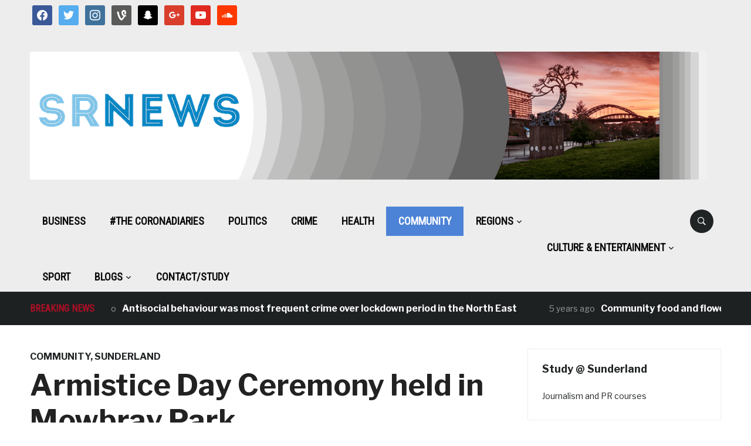

--- FILE ---
content_type: text/css; charset=UTF-8
request_url: https://www.sr-news.com/wp-content/plugins/cyclone-slider-pro/templates/text/style.css?ver=2.9.6
body_size: 626
content:
/*** Template Text ***/
.cycloneslider-template-text{
	position:relative;
    margin-bottom: 38px;
	padding: 9px;
	border: 1px solid #DDD;
	background: #F9F9F9;
	-webkit-box-shadow: 0px 0px 2px 1px #DDD;
	box-shadow: 0px 0px 2px 1px #DDD;
}
.cycloneslider-template-text,
.cycloneslider-template-text > *{
	box-sizing: content-box;
}
.cycloneslider-template-text .cycloneslider-slides{
	position:relative;
	overflow:hidden;
}
.cycloneslider-template-text .cycloneslider-slide{
	text-align: center;
	width: 100%; /* For slides in scrollHorz to work */
	display: none; /* Hide slides to prevent FOUC when JS hasn't kicked in yet */
	background: #fff; /* Add background to prevent slides from peeking behind the current slide when fx=scrollHorz and hideNonActive=false */
}
.cycloneslider-template-text .cycle-slide{
	display: block; /* Show slide so that getBoundingClientRect().height will not return 0. Class .cycle-slide is added when cycle has initialized. */
}
.cycloneslider-template-text .cycloneslider-slide:first-child, /* Show first slide */
.cycloneslider-template-text .cycle-sentinel + .cycloneslider-slide{ /* Select next slide when using sentinel slide */
	display: block;
}
.cycloneslider-template-text .cycloneslider-slide img{
	display:block;
	margin:0 auto;
	padding:0;
	max-width:100%;
	border:0;
}
.cycloneslider-template-text.cycloneslider-width-full .cycloneslider-slide img{
	width:100%;
}
.cycloneslider-template-text .cycloneslider-slide iframe, /* Make our videos fluid */
.cycloneslider-template-text .cycloneslider-slide object,
.cycloneslider-template-text .cycloneslider-slide embed {
	position: absolute;
	left: 0;
	top: 0;
    width: 100% !important; /* Override width attrib */
    height: 100% !important; /* Override height attrib */
}
.cycloneslider-template-text .cycloneslider-slide-youtube,
.cycloneslider-template-text .cycloneslider-slide-vimeo{
	background: #000;
}
.cycloneslider-template-text .cycloneslider-slide-custom{
	min-height: 100%;
}
.cycloneslider-template-text div[data-cycle-dynamic-height="on"] .cycloneslider-slide-custom{
	min-height: 100px; /* Disable 100% min height when dynamic height is on. To fix issue with scrollHorz */
}

/*** Prev/Next ***/
.cycloneslider-template-text .cycloneslider-prev,
.cycloneslider-template-text .cycloneslider-next,
.cycloneslider-template-text .cycloneslider-pager span{
	cursor:pointer;
}
.cycloneslider-template-text .cycloneslider-slide:first-child{
	z-index:101;
}

/*** Prev/Next ***/
.cycloneslider-template-text .cycloneslider-prev,
.cycloneslider-template-text .cycloneslider-next,
.cycloneslider-template-text .cycloneslider-pager a {
	cursor:pointer;
}
.cycloneslider-template-text .cycloneslider-prev,
.cycloneslider-template-text .cycloneslider-next{
    display:none;
	text-decoration: none;
    opacity:0;
    position:absolute;
    top:50%;
    margin-top:-22px;
    z-index:502;
    background:#000;
    padding:3px 10px;
	font-size: 12px;
    color:#fff;
    -webkit-transition: all 0.5s ease;
    -moz-transition: all 0.5s ease;
    -ms-transition: all 0.5s ease;
    -o-transition: all 0.5s ease;
    transition: all 0.5s ease;
}
.cycloneslider-template-text:hover .cycloneslider-prev,
.cycloneslider-template-text:hover .cycloneslider-next{
    display:block;
    opacity:0.4;
}
.cycloneslider-template-text .cycloneslider-prev{
    left:0;
    border-radius:0 5px 5px 0;
}
.rtl .cycloneslider-template-text .cycloneslider-prev{
    left:auto;
	right:0px;
	border-radius:5px 0 0 5px;
}
.cycloneslider-template-text .cycloneslider-next{
    right:0;
    border-radius:5px 0 0 5px;
}
.rtl .cycloneslider-template-text .cycloneslider-next{
    right:auto;
	left:0px;
	border-radius:0 5px 5px 0;
}
.cycloneslider-template-text .cycloneslider-prev:hover,
.cycloneslider-template-text .cycloneslider-next:hover{
    opacity:1;
}
.cycloneslider-template-text .cycloneslider-prev.disabled,
.cycloneslider-template-text .cycloneslider-next.disabled{
	display: none;
}

/*** Pager ***/
.cycloneslider-template-text .cycloneslider-pager{
    position:absolute;
    bottom:-28px;
    left:0;
    z-index:501;
    width: 100%;
    height: 18px;
	padding-top: 10px;
    text-align: center;
}
.cycloneslider-template-text .cycloneslider-pager a {
    display: inline-block;
    margin: 0 3px;
	padding: 0 5px;
	color: #fff;
	text-decoration: none;
    background: #000;
	opacity:0.6;
    vertical-align: top;
    font-size: 12px;
    border-radius:3px;
	-webkit-box-shadow: 1px 1px 2px 0px #333333;
    box-shadow: 1px 1px 2px 0px #333333;
}
.cycloneslider-template-text .cycloneslider-pager a.cycle-pager-active {
    background:#fff;
    color:#000;
}
.cycloneslider-template-text .cycloneslider-pager a:hover {
    opacity:1;
}


/*** Caption ***/
.cycloneslider-template-text .cycloneslider-caption{
    position:absolute;
    bottom:0;
    left:0;
    z-index:500;
    width:100%;
    background: #000;
    color:#fff;
    opacity: 0.6;
	text-align: left;
}
.rtl .cycloneslider-template-text .cycloneslider-caption{
	text-align: right;
}
.cycloneslider-template-text .cycloneslider-caption-title{
    padding:10px 20px 5px 20px;
    font-size:22px;
    line-height:1;
    margin-bottom:0;
}
.cycloneslider-template-text .cycloneslider-caption-description{
    padding:0 20px 15px 20px;
    line-height:1.5;
    font-size:12px;
}

--- FILE ---
content_type: application/javascript; charset=UTF-8
request_url: https://www.sr-news.com/wp-content/plugins/cyclone-slider-pro/templates/galleria/script.js?ver=2.9.6
body_size: -55
content:
jQuery(document).ready(function(){
	jQuery('.cycloneslider-template-galleria').each(function(i,el){
		
		var main = jQuery(el),
			slideshow = main.children('.cycloneslider-slides'),
			carousel = main.find('.thumbnails-carousel'),
			controls = main.find('.cycloneslider-controls'),
			slide_titles = controls.data('titles').split(","),
			slide_descs = controls.data('descriptions').split(",");
		
		slideshow.on( 'cycle-initialized ', function( event, optionHash ) {
			controls.find('.cycloneslider-counter').html('1 / '+optionHash.slideCount);
			controls.find('.cycloneslider-caption-title').html(slide_titles[optionHash.currSlide]);
			controls.find('.cycloneslider-caption-description').html(slide_descs[optionHash.currSlide]);
		});
		
		slideshow.on( 'cycle-before', function( event, optionHash, outgoingSlideEl, incomingSlideEl, forwardFlag ) {
			controls.find('.cycloneslider-counter').html(optionHash.slideNum+' / '+optionHash.slideCount);
			controls.find('.cycloneslider-caption-title').html(slide_titles[optionHash.nextSlide]);
			controls.find('.cycloneslider-caption-description').html(slide_descs[optionHash.nextSlide]);
			carousel.find('.cycle-carousel-wrap').find('img').removeClass('current').eq(optionHash.nextSlide).addClass('current');
			

		});
		
		/*** Play Pause ***/
		controls.find('.cycloneslider-autoplay').click(function(){
			if(jQuery(this).hasClass('pause')){/*** pause icon showing, autoplay is on ***/
				jQuery(this).removeClass('pause');
				slideshow.cycle('pause');
			} else {
				jQuery(this).addClass('pause');
				slideshow.cycle('resume');
			}
		});
		
		/*** Toggle Thumbnails ***/
		controls.find('.cycloneslider-thumbs').click(function(){
			if(jQuery(this).hasClass('shown')){
				jQuery(this).removeClass('shown');
				main.find('.cycloneslider-thumbnails').animate({bottom:'-100px'},200);
			} else {
				jQuery(this).addClass('shown');
				main.find('.cycloneslider-thumbnails').animate({bottom:'30px'},200);
			}
		});
		
		slideshow.cycle();
		
		
		carousel.find('.cycle-slide').click(function(){
			var index = carousel.data('cycle.API').getSlideIndex(this);
			slideshow.cycle('goto', index);
		});
		
	});
});

--- FILE ---
content_type: application/javascript; charset=UTF-8
request_url: https://www.sr-news.com/wp-content/themes/domino/js/jquery.mmenu.min.all.js?ver=2.0.21
body_size: 9223
content:
/*
 * jQuery mmenu v5.0.3
 * @requires jQuery 1.7.0 or later
 *
 * mmenu.frebsite.nl
 *
 * Copyright (c) Fred Heusschen
 * www.frebsite.nl
 *
 * Licensed under the MIT license:
 * http://en.wikipedia.org/wiki/MIT_License
 */
!function(t){function n(){t[s].glbl||(d={$wndw:t(window),$html:t("html"),$body:t("body")},a={},l={},r={},t.each([a,l,r],function(e,t){t.add=function(e){e=e.split(" ");for(var n in e)t[e[n]]=t.mm(e[n])}}),a.mm=function(e){return"mm-"+e},a.add("wrapper menu vertical panel nopanel current highest opened subopened header title btn prev next first last listview nolistview selected divider spacer hidden fullsubopen"),a.umm=function(e){return"mm-"==e.slice(0,3)&&(e=e.slice(3)),e},l.mm=function(e){return"mm-"+e},l.add("parent sub"),r.mm=function(e){return e+".mm"},r.add("transitionend webkitTransitionEnd mousedown mouseup touchstart touchmove touchend click keydown"),t[s]._c=a,t[s]._d=l,t[s]._e=r,t[s].glbl=d)}var s="mmenu",i="5.0.3";if(!t[s]){t[s]=function(e,t,n){this.$menu=e,this._api=["bind","init","update","setSelected","getInstance","openPanel","closePanel","closeAllPanels"],this.opts=t,this.conf=n,this.vars={},this.cbck={},"function"==typeof this.___deprecated&&this.___deprecated(),this._initMenu(),this._initAnchors();var s=this.$menu.children(this.conf.panelNodetype);return this._initAddons(),this.init(s),"function"==typeof this.___debug&&this.___debug(),this},t[s].version=i,t[s].addons={},t[s].uniqueId=0,t[s].defaults={extensions:[],onClick:{setSelected:!0},slidingSubmenus:!0},t[s].configuration={classNames:{panel:"Panel",vertical:"Vertical",selected:"Selected",divider:"Divider",spacer:"Spacer"},clone:!1,openingInterval:25,panelNodetype:"ul, ol, div",transitionDuration:400},t[s].prototype={init:function(e){e=e.not("."+a.nopanel),e=this._initPanels(e),this.trigger("init",e),this.trigger("update")},update:function(){this.trigger("update")},setSelected:function(e){this.$menu.find("."+a.listview).children().removeClass(a.selected),e.addClass(a.selected),this.trigger("setSelected",e)},openPanel:function(e){var n=e.parent();if(n.hasClass(a.vertical)){var s=n.parents("."+a.subopened);if(s.length)return this.openPanel(s.first());n.addClass(a.opened)}else{if(e.hasClass(a.current))return;var i=t(this.$menu).children("."+a.panel),l=i.filter("."+a.current);i.removeClass(a.highest).removeClass(a.current).not(e).not(l).not("."+a.vertical).addClass(a.hidden),e.hasClass(a.opened)?l.addClass(a.highest).removeClass(a.opened).removeClass(a.subopened):(e.addClass(a.highest),l.addClass(a.subopened)),e.removeClass(a.hidden).addClass(a.current),setTimeout(function(){e.removeClass(a.subopened).addClass(a.opened)},this.conf.openingInterval)}this.trigger("openPanel",e)},closePanel:function(e){var t=e.parent();t.hasClass(a.vertical)&&(t.removeClass(a.opened),this.trigger("closePanel",e))},closeAllPanels:function(){this.$menu.find("."+a.listview).children().removeClass(a.selected).filter("."+a.vertical).removeClass(a.opened);var e=this.$menu.children("."+a.panel),t=e.first();this.$menu.children("."+a.panel).not(t).removeClass(a.subopened).removeClass(a.opened).removeClass(a.current).removeClass(a.highest).addClass(a.hidden),this.openPanel(t)},togglePanel:function(e){var t=e.parent();t.hasClass(a.vertical)&&this[t.hasClass(a.opened)?"closePanel":"openPanel"](e)},getInstance:function(){return this},bind:function(e,t){this.cbck[e]=this.cbck[e]||[],this.cbck[e].push(t)},trigger:function(){var t=this,n=Array.prototype.slice.call(arguments),s=n.shift();if(this.cbck[s])for(e in this.cbck[s])this.cbck[s][e].apply(t,n)},_initMenu:function(){this.opts.offCanvas&&this.conf.clone&&(this.$menu=this.$menu.clone(!0),this.$menu.add(this.$menu.find("*")).filter("[id]").each(function(){t(this).attr("id",a.mm(t(this).attr("id")))})),this.$menu.contents().each(function(){3==t(this)[0].nodeType&&t(this).remove()}),this.$menu.parent().addClass(a.wrapper);var e=[a.menu];this.opts.slidingSubmenus||e.push(a.vertical),this.opts.extensions=this.opts.extensions.length?"mm-"+this.opts.extensions.join(" mm-"):"",this.opts.extensions&&e.push(this.opts.extensions),this.$menu.addClass(e.join(" "))},_initPanels:function(e){var n=this;this.__findAddBack(e,"ul, ol").not("."+a.nolistview).addClass(a.listview);var s=this.__findAddBack(e,"."+a.listview).children();this.__refactorClass(s,this.conf.classNames.selected,"selected"),this.__refactorClass(s,this.conf.classNames.divider,"divider"),this.__refactorClass(s,this.conf.classNames.spacer,"spacer"),this.__refactorClass(this.__findAddBack(e,"."+this.conf.classNames.panel),this.conf.classNames.panel,"panel");var i=t(),r=e.add(this.__findAddBack(e,"."+a.listview).children().children(this.conf.panelNodetype)).not("."+a.nopanel);this.__refactorClass(r,this.conf.classNames.vertical,"vertical"),this.opts.slidingSubmenus||r.addClass(a.vertical),r.each(function(){var e=t(this),s=e;e.is("ul, ol")?(e.wrap('<div class="'+a.panel+'" />'),s=e.parent()):s.addClass(a.panel);var l=e.attr("id");e.removeAttr("id"),s.attr("id",l||n.__getUniqueId()),e.hasClass(a.vertical)&&(e.removeClass(n.conf.classNames.vertical),s.add(s.parent()).addClass(a.vertical)),i=i.add(s);var r=s.children().first(),d=s.children().last();r.is("."+a.listview)&&r.addClass(a.first),d.is("."+a.listview)&&d.addClass(a.last)});var d=t("."+a.panel,this.$menu);i.each(function(){var e=t(this),n=e.parent(),s=n.children("a, span");if(!n.is("."+a.menu)&&!e.data(l.parent)){if(n.data(l.sub,e),e.data(l.parent,n),n.parent().is("."+a.listview)){var i=e.attr("id"),r=t('<a class="'+a.next+'" href="#'+i+'" data-target="#'+i+'" />').insertBefore(s);s.is("a")||r.addClass(a.fullsubopen)}if(!n.hasClass(a.vertical)){var d=n.closest("."+a.panel);if(d.length){var i=d.attr("id");e.prepend('<div class="'+a.header+'"><a class="'+a.btn+" "+a.prev+'" href="#'+i+'" data-target="#'+i+'"></a><a class="'+a.title+'">'+s.text()+"</a></div>"),e.addClass(a.hasheader)}}}});var o=this.__findAddBack(e,"."+a.listview).children("."+a.selected).removeClass(a.selected).last().addClass(a.selected);o.add(o.parentsUntil("."+a.menu,"li")).filter("."+a.vertical).addClass(a.opened).end().not("."+a.vertical).each(function(){t(this).parentsUntil("."+a.menu,"."+a.panel).not("."+a.vertical).first().addClass(a.opened).parentsUntil("."+a.menu,"."+a.panel).not("."+a.vertical).first().addClass(a.opened).addClass(a.subopened)}),o.children("."+a.panel).not("."+a.vertical).addClass(a.opened).parentsUntil("."+a.menu,"."+a.panel).not("."+a.vertical).first().addClass(a.opened).addClass(a.subopened);var c=d.filter("."+a.opened);return c.length||(c=i.first()),c.addClass(a.opened).last().addClass(a.current),i.not("."+a.vertical).not(c.last()).addClass(a.hidden).end().appendTo(this.$menu),i},_initAnchors:function(){var e=this;d.$body.on(r.click+"-oncanvas","a[href]",function(n){var i=t(this),l=!1,r=e.$menu.find(i).length;for(var o in t[s].addons)if(l=t[s].addons[o].clickAnchor.call(e,i,r))break;if(!l&&r){var c=i.attr("href");if(c.length>1&&"#"==c.slice(0,1)){var h=t(c,e.$menu);h.is("."+a.panel)&&(l=!0,e[i.parent().hasClass(a.vertical)?"togglePanel":"openPanel"](h))}}if(l&&n.preventDefault(),!l&&r&&i.is("."+a.listview+" > li > a")&&!i.is('[rel="external"]')&&!i.is('[target="_blank"]')){e.__valueOrFn(e.opts.onClick.setSelected,i)&&e.setSelected(t(n.target).parent());var u=e.__valueOrFn(e.opts.onClick.preventDefault,i,"#"==c.slice(0,1));u&&n.preventDefault(),e.__valueOrFn(e.opts.onClick.blockUI,i,!u)&&d.$html.addClass(a.blocking),e.__valueOrFn(e.opts.onClick.close,i,u)&&e.close()}})},_initAddons:function(){for(var e in t[s].addons)t[s].addons[e].add.call(this),t[s].addons[e].add=function(){};for(var e in t[s].addons)t[s].addons[e].setup.call(this)},__api:function(){var e=this,n={};return t.each(this._api,function(){var t=this;n[t]=function(){var s=e[t].apply(e,arguments);return"undefined"==typeof s?n:s}}),n},__valueOrFn:function(e,t,n){return"function"==typeof e?e.call(t[0]):"undefined"==typeof e&&"undefined"!=typeof n?n:e},__refactorClass:function(e,t,n){return e.filter("."+t).removeClass(t).addClass(a[n])},__findAddBack:function(e,t){return e.find(t).add(e.filter(t))},__filterListItems:function(e){return e.not("."+a.divider).not("."+a.hidden)},__transitionend:function(e,t,n){var s=!1,i=function(){s||t.call(e[0]),s=!0};e.one(r.transitionend,i),e.one(r.webkitTransitionEnd,i),setTimeout(i,1.1*n)},__getUniqueId:function(){return a.mm(t[s].uniqueId++)}},t.fn[s]=function(e,i){return n(),e=t.extend(!0,{},t[s].defaults,e),i=t.extend(!0,{},t[s].configuration,i),this.each(function(){var n=t(this);if(!n.data(s)){var a=new t[s](n,e,i);n.data(s,a.__api())}})},t[s].support={touch:"ontouchstart"in window||navigator.msMaxTouchPoints};var a,l,r,d}}(jQuery);
/*
 * jQuery mmenu offCanvas addon
 * mmenu.frebsite.nl
 *
 * Copyright (c) Fred Heusschen
 */
!function(e){var t="mmenu",o="offCanvas";e[t].addons[o]={setup:function(){if(this.opts[o]){var n=this.opts[o],i=this.conf[o];a=e[t].glbl,this._api=e.merge(this._api,["open","close","setPage"]),("top"==n.position||"bottom"==n.position)&&(n.zposition="front"),"string"!=typeof i.pageSelector&&(i.pageSelector="> "+i.pageNodetype),a.$allMenus=(a.$allMenus||e()).add(this.$menu),this.vars.opened=!1;var r=[s.offcanvas];"left"!=n.position&&r.push(s.mm(n.position)),"back"!=n.zposition&&r.push(s.mm(n.zposition)),this.$menu.addClass(r.join(" ")).parent().removeClass(s.wrapper),this.setPage(a.$page),this._initBlocker(),this["_initWindow_"+o](),this.$menu[i.menuInjectMethod+"To"](i.menuWrapperSelector)}},add:function(){s=e[t]._c,n=e[t]._d,i=e[t]._e,s.add("offcanvas slideout modal background opening blocker page"),n.add("style"),i.add("resize")},clickAnchor:function(e){if(!this.opts[o])return!1;var t=this.$menu.attr("id");if(t&&t.length&&(this.conf.clone&&(t=s.umm(t)),e.is('[href="#'+t+'"]')))return this.open(),!0;if(a.$page){var t=a.$page.attr("id");return t&&t.length&&e.is('[href="#'+t+'"]')?(this.close(),!0):!1}}},e[t].defaults[o]={position:"left",zposition:"back",modal:!1,moveBackground:!0},e[t].configuration[o]={pageNodetype:"div",pageSelector:null,menuWrapperSelector:"body",menuInjectMethod:"prepend"},e[t].prototype.open=function(){if(!this.vars.opened){var e=this;this._openSetup(),setTimeout(function(){e._openFinish()},this.conf.openingInterval),this.trigger("open")}},e[t].prototype._openSetup=function(){var e=this;this.closeAllOthers(),a.$page.data(n.style,a.$page.attr("style")||""),a.$wndw.trigger(i.resize+"-offcanvas",[!0]);var t=[s.opened];this.opts[o].modal&&t.push(s.modal),this.opts[o].moveBackground&&t.push(s.background),"left"!=this.opts[o].position&&t.push(s.mm(this.opts[o].position)),"back"!=this.opts[o].zposition&&t.push(s.mm(this.opts[o].zposition)),this.opts.extensions&&t.push(this.opts.extensions),a.$html.addClass(t.join(" ")),setTimeout(function(){e.vars.opened=!0},this.conf.openingInterval),this.$menu.addClass(s.current+" "+s.opened)},e[t].prototype._openFinish=function(){var e=this;this.__transitionend(a.$page,function(){e.trigger("opened")},this.conf.transitionDuration),a.$html.addClass(s.opening),this.trigger("opening")},e[t].prototype.close=function(){if(this.vars.opened){var e=this;this.__transitionend(a.$page,function(){e.$menu.removeClass(s.current).removeClass(s.opened),a.$html.removeClass(s.opened).removeClass(s.modal).removeClass(s.background).removeClass(s.mm(e.opts[o].position)).removeClass(s.mm(e.opts[o].zposition)),e.opts.extensions&&a.$html.removeClass(e.opts.extensions),a.$page.attr("style",a.$page.data(n.style)),e.vars.opened=!1,e.trigger("closed")},this.conf.transitionDuration),a.$html.removeClass(s.opening),this.trigger("close"),this.trigger("closing")}},e[t].prototype.closeAllOthers=function(){a.$allMenus.not(this.$menu).each(function(){var o=e(this).data(t);o&&o.close&&o.close()})},e[t].prototype.setPage=function(t){t&&t.length||(t=e(this.conf[o].pageSelector,a.$body),t.length>1&&(t=t.wrapAll("<"+this.conf[o].pageNodetype+" />").parent())),t.attr("id",t.attr("id")||this.__getUniqueId()),t.addClass(s.page+" "+s.slideout),a.$page=t,this.trigger("setPage",t)},e[t].prototype["_initWindow_"+o]=function(){a.$wndw.off(i.keydown+"-offcanvas").on(i.keydown+"-offcanvas",function(e){return a.$html.hasClass(s.opened)&&9==e.keyCode?(e.preventDefault(),!1):void 0});var e=0;a.$wndw.off(i.resize+"-offcanvas").on(i.resize+"-offcanvas",function(t,o){if(o||a.$html.hasClass(s.opened)){var n=a.$wndw.height();(o||n!=e)&&(e=n,a.$page.css("minHeight",n))}})},e[t].prototype._initBlocker=function(){var t=this;a.$blck||(a.$blck=e('<div id="'+s.blocker+'" class="'+s.slideout+'" />')),a.$blck.appendTo(a.$body).off(i.touchstart+"-offcanvas "+i.touchmove+"-offcanvas").on(i.touchstart+"-offcanvas "+i.touchmove+"-offcanvas",function(e){e.preventDefault(),e.stopPropagation(),a.$blck.trigger(i.mousedown+"-offcanvas")}).off(i.mousedown+"-offcanvas").on(i.mousedown+"-offcanvas",function(e){e.preventDefault(),a.$html.hasClass(s.modal)||(t.closeAllOthers(),t.close())})};var s,n,i,a}(jQuery);
/*
 * jQuery mmenu autoHeight addon
 * mmenu.frebsite.nl
 *
 * Copyright (c) Fred Heusschen
 */
!function(t){var e="mmenu",i="autoHeight";t[e].addons[i]={setup:function(){if(this.opts.offCanvas){switch(this.opts.offCanvas.position){case"left":case"right":return}var n=this,o=this.opts[i];if(this.conf[i],h=t[e].glbl,"boolean"==typeof o&&o&&(o={height:"auto"}),"object"!=typeof o&&(o={}),o=this.opts[i]=t.extend(!0,{},t[e].defaults[i],o),"auto"==o.height){this.$menu.addClass(s.autoheight);var u=function(t){var e=this.$menu.children("."+s.current);_top=parseInt(e.css("top"),10)||0,_bot=parseInt(e.css("bottom"),10)||0,this.$menu.addClass(s.measureheight),t=t||this.$menu.children("."+s.current),t.is("."+s.vertical)&&(t=t.parents("."+s.panel).not("."+s.vertical).first()),this.$menu.height(t.outerHeight()+_top+_bot).removeClass(s.measureheight)};this.bind("update",u),this.bind("openPanel",u),this.bind("closePanel",u),this.bind("open",u),h.$wndw.off(a.resize+"-autoheight").on(a.resize+"-autoheight",function(){u.call(n)})}}},add:function(){s=t[e]._c,n=t[e]._d,a=t[e]._e,s.add("autoheight measureheight"),a.add("resize")},clickAnchor:function(){}},t[e].defaults[i]={height:"default"};var s,n,a,h}(jQuery);
/*
 * jQuery mmenu backButton addon
 * mmenu.frebsite.nl
 *
 * Copyright (c) Fred Heusschen
 */
!function(o){var t="mmenu",n="backButton";o[t].addons[n]={setup:function(){if(this.opts.offCanvas){var i=this,e=this.opts[n];if(this.conf[n],a=o[t].glbl,"boolean"==typeof e&&(e={close:e}),"object"!=typeof e&&(e={}),e=o.extend(!0,{},o[t].defaults[n],e),e.close){var c="#"+i.$menu.attr("id");this.bind("opened",function(){location.hash!=c&&history.pushState(null,document.title,c)}),o(window).on("popstate",function(o){a.$html.hasClass(s.opened)?(o.stopPropagation(),i.close()):location.hash==c&&(o.stopPropagation(),i.open())})}}},add:function(){return window.history&&window.history.pushState?(s=o[t]._c,i=o[t]._d,e=o[t]._e,void 0):(o[t].addons[n].setup=function(){},void 0)},clickAnchor:function(){}},o[t].defaults[n]={close:!1};var s,i,e,a}(jQuery);
/*
 * jQuery mmenu buttonbars addon
 * mmenu.frebsite.nl
 *
 * Copyright (c) Fred Heusschen
 */
!function(t){var n="mmenu",i="buttonbars";t[n].addons[i]={setup:function(){this.opts[i],this.conf[i],s=t[n].glbl,this.bind("init",function(n){this.__refactorClass(t("div",n),this.conf.classNames[i].buttonbar,"buttonbar"),t("."+a.buttonbar,n).each(function(){var n=t(this),i=n.children().not("input"),o=n.children().filter("input");n.addClass(a.buttonbar+"-"+i.length),o.each(function(){var n=t(this),a=i.filter('label[for="'+n.attr("id")+'"]');a.length&&n.insertBefore(a)})})})},add:function(){a=t[n]._c,o=t[n]._d,r=t[n]._e,a.add("buttonbar")},clickAnchor:function(){}},t[n].configuration.classNames[i]={buttonbar:"Buttonbar"};var a,o,r,s}(jQuery);
/*
 * jQuery mmenu counters addon
 * mmenu.frebsite.nl
 *
 * Copyright (c) Fred Heusschen
 */
!function(t){var n="mmenu",e="counters";t[n].addons[e]={setup:function(){var c=this,o=this.opts[e];this.conf[e],s=t[n].glbl,"boolean"==typeof o&&(o={add:o,update:o}),"object"!=typeof o&&(o={}),o=this.opts[e]=t.extend(!0,{},t[n].defaults[e],o),this.bind("init",function(n){this.__refactorClass(t("em",n),this.conf.classNames[e].counter,"counter")}),o.add&&this.bind("init",function(n){n.each(function(){var n=t(this).data(a.parent);n&&(n.children("em."+i.counter).length||n.prepend(t('<em class="'+i.counter+'" />')))})}),o.update&&this.bind("update",function(){this.$menu.find("."+i.panel).each(function(){var n=t(this),e=n.data(a.parent);if(e){var s=e.children("em."+i.counter);s.length&&(n=n.children("."+i.listview),n.length&&s.html(c.__filterListItems(n.children()).length))}})})},add:function(){i=t[n]._c,a=t[n]._d,c=t[n]._e,i.add("counter search noresultsmsg")},clickAnchor:function(){}},t[n].defaults[e]={add:!1,update:!1},t[n].configuration.classNames[e]={counter:"Counter"};var i,a,c,s}(jQuery);
/*
 * jQuery mmenu dividers addon
 * mmenu.frebsite.nl
 *
 * Copyright (c) Fred Heusschen
 */
!function(i){var e="mmenu",s="dividers";i[e].addons[s]={setup:function(){var n=this,a=this.opts[s];if(this.conf[s],l=i[e].glbl,"boolean"==typeof a&&(a={add:a,fixed:a}),"object"!=typeof a&&(a={}),a=this.opts[s]=i.extend(!0,{},i[e].defaults[s],a),this.bind("init",function(){this.__refactorClass(i("li",this.$menu),this.conf.classNames[s].collapsed,"collapsed")}),a.add&&this.bind("init",function(e){switch(a.addTo){case"panels":var s=e;break;default:var s=i(a.addTo,this.$menu).filter("."+d.panel)}i("."+d.divider,s).remove(),s.find("."+d.listview).not("."+d.vertical).each(function(){var e="";n.__filterListItems(i(this).children()).each(function(){var s=i.trim(i(this).children("a, span").text()).slice(0,1).toLowerCase();s!=e&&s.length&&(e=s,i('<li class="'+d.divider+'">'+s+"</li>").insertBefore(this))})})}),a.collapse&&this.bind("init",function(e){i("."+d.divider,e).each(function(){var e=i(this),s=e.nextUntil("."+d.divider,"."+d.collapsed);s.length&&(e.children("."+d.subopen).length||(e.wrapInner("<span />"),e.prepend('<a href="#" class="'+d.subopen+" "+d.fullsubopen+'" />')))})}),a.fixed){var o=function(e){e=e||this.$menu.children("."+d.current);var s=e.find("."+d.divider).not("."+d.hidden);if(s.length){this.$menu.addClass(d.hasdividers);var n=e.scrollTop()||0,t="";e.is(":visible")&&e.find("."+d.divider).not("."+d.hidden).each(function(){i(this).position().top+n<n+1&&(t=i(this).text())}),this.$fixeddivider.text(t)}else this.$menu.removeClass(d.hasdividers)};this.$fixeddivider=i('<ul class="'+d.listview+" "+d.fixeddivider+'"><li class="'+d.divider+'"></li></ul>').prependTo(this.$menu).children(),this.bind("openPanel",o),this.bind("init",function(e){e.off(t.scroll+"-dividers "+t.touchmove+"-dividers").on(t.scroll+"-dividers "+t.touchmove+"-dividers",function(){o.call(n,i(this))})})}},add:function(){d=i[e]._c,n=i[e]._d,t=i[e]._e,d.add("collapsed uncollapsed fixeddivider hasdividers"),t.add("scroll")},clickAnchor:function(i,e){if(this.opts[s].collapse&&e){var n=i.parent();if(n.is("."+d.divider)){var t=n.nextUntil("."+d.divider,"."+d.collapsed);return n.toggleClass(d.opened),t[n.hasClass(d.opened)?"addClass":"removeClass"](d.uncollapsed),!0}}return!1}},i[e].defaults[s]={add:!1,addTo:"panels",fixed:!1,collapse:!1},i[e].configuration.classNames[s]={collapsed:"Collapsed"};var d,n,t,l}(jQuery);
/*
 * jQuery mmenu dragOpen addon
 * mmenu.frebsite.nl
 *
 * Copyright (c) Fred Heusschen
 */
!function(e){function t(e,t,n){return t>e&&(e=t),e>n&&(e=n),e}var n="mmenu",o="dragOpen";e[n].addons[o]={setup:function(){if(this.opts.offCanvas){var i=this,a=this.opts[o],p=this.conf[o];if(r=e[n].glbl,"boolean"==typeof a&&(a={open:a}),"object"!=typeof a&&(a={}),a=this.opts[o]=e.extend(!0,{},e[n].defaults[o],a),a.open){var d,f,c,u,h,l={},m=0,g=!1,v=!1,w=0,_=0;switch(this.opts.offCanvas.position){case"left":case"right":l.events="panleft panright",l.typeLower="x",l.typeUpper="X",v="width";break;case"top":case"bottom":l.events="panup pandown",l.typeLower="y",l.typeUpper="Y",v="height"}switch(this.opts.offCanvas.position){case"right":case"bottom":l.negative=!0,u=function(e){e>=r.$wndw[v]()-a.maxStartPos&&(m=1)};break;default:l.negative=!1,u=function(e){e<=a.maxStartPos&&(m=1)}}switch(this.opts.offCanvas.position){case"left":l.open_dir="right",l.close_dir="left";break;case"right":l.open_dir="left",l.close_dir="right";break;case"top":l.open_dir="down",l.close_dir="up";break;case"bottom":l.open_dir="up",l.close_dir="down"}switch(this.opts.offCanvas.zposition){case"front":h=function(){return this.$menu};break;default:h=function(){return e("."+s.slideout)}}var b=this.__valueOrFn(a.pageNode,this.$menu,r.$page);"string"==typeof b&&(b=e(b));var y=new Hammer(b[0],a.vendors.hammer);y.on("panstart",function(e){u(e.center[l.typeLower]),r.$slideOutNodes=h(),g=l.open_dir}).on(l.events+" panend",function(e){m>0&&e.preventDefault()}).on(l.events,function(e){if(d=e["delta"+l.typeUpper],l.negative&&(d=-d),d!=w&&(g=d>=w?l.open_dir:l.close_dir),w=d,w>a.threshold&&1==m){if(r.$html.hasClass(s.opened))return;m=2,i._openSetup(),i.trigger("opening"),r.$html.addClass(s.dragging),_=t(r.$wndw[v]()*p[v].perc,p[v].min,p[v].max)}2==m&&(f=t(w,10,_)-("front"==i.opts.offCanvas.zposition?_:0),l.negative&&(f=-f),c="translate"+l.typeUpper+"("+f+"px )",r.$slideOutNodes.css({"-webkit-transform":"-webkit-"+c,transform:c}))}).on("panend",function(){2==m&&(r.$html.removeClass(s.dragging),r.$slideOutNodes.css("transform",""),i[g==l.open_dir?"_openFinish":"close"]()),m=0})}}},add:function(){return"function"!=typeof Hammer||Hammer.VERSION<2?(e[n].addons[o].setup=function(){},void 0):(s=e[n]._c,i=e[n]._d,a=e[n]._e,s.add("dragging"),void 0)},clickAnchor:function(){}},e[n].defaults[o]={open:!1,maxStartPos:100,threshold:50,vendors:{hammer:{}}},e[n].configuration[o]={width:{perc:.8,min:140,max:440},height:{perc:.8,min:140,max:880}};var s,i,a,r}(jQuery);
/*
 * jQuery mmenu fixedElements addon
 * mmenu.frebsite.nl
 *
 * Copyright (c) Fred Heusschen
 */
!function(i){var s="mmenu",a="fixedElements";i[s].addons[a]={setup:function(){if(this.opts.offCanvas){this.opts[a],this.conf[a],t=i[s].glbl;var d=function(i){var s=this.conf.classNames[a].fixed;this.__refactorClass(i.find("."+s),s,"fixed").appendTo(t.$body).addClass(n.slideout)};d.call(this,t.$page),this.bind("setPage",d)}},add:function(){n=i[s]._c,d=i[s]._d,e=i[s]._e,n.add("fixed")},clickAnchor:function(){}},i[s].configuration.classNames[a]={fixed:"Fixed"};var n,d,e,t}(jQuery);
/*
 * jQuery mmenu footer addon
 * mmenu.frebsite.nl
 *
 * Copyright (c) Fred Heusschen
 */
!function(t){var e="mmenu",o="footer";t[e].addons[o]={setup:function(){var i=this.opts[o];if(this.conf[o],a=t[e].glbl,"boolean"==typeof i&&(i={add:i,update:i}),"object"!=typeof i&&(i={}),i=this.opts[o]=t.extend(!0,{},t[e].defaults[o],i),i.add){var s=i.content?i.content:i.title;t('<div class="'+n.footer+'" />').appendTo(this.$menu).append(s),this.$menu.addClass(n.hasfooter)}if(this.$footer=this.$menu.children("."+n.footer),i.update&&this.$footer&&this.$footer.length){var d=function(e){e=e||this.$menu.children("."+n.current);var s=t("."+this.conf.classNames[o].panelFooter,e).html()||i.title;this.$footer[s?"removeClass":"addClass"](n.hidden),this.$footer.html(s)};this.bind("openPanel",d),this.bind("init",function(){d.call(this,this.$menu.children("."+n.current))})}},add:function(){n=t[e]._c,i=t[e]._d,s=t[e]._e,n.add("footer hasfooter")},clickAnchor:function(){}},t[e].defaults[o]={add:!1,content:!1,title:"",update:!1},t[e].configuration.classNames[o]={panelFooter:"Footer"};var n,i,s,a}(jQuery);
/*
 * jQuery mmenu header addon
 * mmenu.frebsite.nl
 *
 * Copyright (c) Fred Heusschen
 */
!function(e){var t="mmenu",a="header";e[t].addons[a]={setup:function(){var i=this.opts[a];if(this.conf[a],s=e[t].glbl,"boolean"==typeof i&&(i={add:i,update:i}),"object"!=typeof i&&(i={}),"undefined"==typeof i.content&&(i.content=["prev","title","next"]),i=this.opts[a]=e.extend(!0,{},e[t].defaults[a],i),i.add){if(i.content instanceof Array){for(var d=e("<div />"),h=0,l=i.content.length;l>h;h++)switch(i.content[h]){case"prev":case"next":case"close":d.append('<a class="'+n[i.content[h]]+" "+n.btn+'" href="#"></a>');break;case"title":d.append('<a class="'+n.title+'"></a>');break;default:d.append(i.content[h])}d=d.html()}else var d=i.content;e('<div class="'+n.header+'" />').prependTo(this.$menu).append(d),this.$menu.addClass(n.hasheader),this.bind("init",function(e){e.removeClass(n.hasheader)})}if(this.$header=this.$menu.children("."+n.header),i.update&&this.$header&&this.$header.length){var c=this.$header.find("."+n.title),o=this.$header.find("."+n.prev),f=this.$header.find("."+n.next),p=this.$header.find("."+n.close),u=function(e){e=e||this.$menu.children("."+n.current);var t=e.find("."+this.conf.classNames[a].panelHeader),s=e.find("."+this.conf.classNames[a].panelPrev),d=e.find("."+this.conf.classNames[a].panelNext),h=e.data(r.parent),l=t.html(),p=s.attr("href"),u=d.attr("href"),v=!1,m=s.html(),$=d.html();switch(l||(l=e.children("."+n.header).children("."+n.title).html()),l||(l=i.title),p||(p=e.children("."+n.header).children("."+n.prev).attr("href")),i.titleLink){case"anchor":var v=h?h.children("a").not("."+n.next).attr("href"):!1;break;case"panel":var v=p}c[v?"attr":"removeAttr"]("href",v),c[l?"removeClass":"addClass"](n.hidden),c.html(l),o[p?"attr":"removeAttr"]("href",p),o[p||m?"removeClass":"addClass"](n.hidden),o.html(m),f[u?"attr":"removeAttr"]("href",u),f[u||$?"removeClass":"addClass"](n.hidden),f.html($)};if(this.bind("openPanel",u),this.bind("init",function(){u.call(this,this.$menu.children("."+n.current))}),this.opts.offCanvas){var v=function(e){p.attr("href","#"+e.attr("id"))};v.call(this,s.$page),this.bind("setPage",v)}}},add:function(){n=e[t]._c,r=e[t]._d,i=e[t]._e,n.add("hasheader close")},clickAnchor:function(){}},e[t].defaults[a]={add:!1,title:"Menu",titleLink:"panel",update:!1},e[t].configuration.classNames[a]={panelHeader:"Header",panelNext:"Next",panelPrev:"Prev"};var n,r,i,s}(jQuery);
/*
 * jQuery mmenu searchfield addon
 * mmenu.frebsite.nl
 *
 * Copyright (c) Fred Heusschen
 */
!function(e){function s(e){switch(e){case 9:case 16:case 17:case 18:case 37:case 38:case 39:case 40:return!0}return!1}var a="mmenu",n="searchfield";e[a].addons[n]={setup:function(){var o=this,d=this.opts[n],c=this.conf[n];r=e[a].glbl,"boolean"==typeof d&&(d={add:d,search:d}),"object"!=typeof d&&(d={}),d=this.opts[n]=e.extend(!0,{},e[a].defaults[n],d),this.bind("init",function(a){if(d.add){switch(d.addTo){case"menu":var n=this.$menu;break;case"panels":var n=a;break;default:var n=e(d.addTo,this.$menu).filter("."+t.panel)}n.each(function(){var s=e(this);if(!s.is("."+t.panel)||!s.is("."+t.vertical)){if(!s.children("."+t.search).length){var a=c.form?"form":"div",n=e("<"+a+' class="'+t.search+'" />');if(c.form&&"object"==typeof c.form)for(var l in c.form)n.attr(l,c.form[l]);n.append('<input placeholder="'+d.placeholder+'" type="text" autocomplete="off" />').prependTo(s),s.addClass(t.hassearch)}if(d.noResults&&(s.is("."+t.menu)&&(s=s.children("."+t.panel).first()),!s.children("."+t.noresultsmsg).length)){var i=s.children("."+t.listview);e('<div class="'+t.noresultsmsg+'" />').append(d.noResults)[i.length?"insertBefore":"prependTo"](i.length?i:s)}}})}d.search&&e("."+t.search,this.$menu).each(function(){var a=e(this);if("menu"==d.addTo)var n=e("."+t.panel,o.$menu),r=o.$menu;else var n=a.closest("."+t.panel),r=n;var c=a.children("input"),h=o.__findAddBack(n,"."+t.listview).children("li"),u=h.filter("."+t.divider),f=o.__filterListItems(h),p="> a",v=p+", > span",m=function(){var s=c.val().toLowerCase();n.scrollTop(0),f.add(u).addClass(t.hidden).find("."+t.fullsubopensearch).removeClass(t.fullsubopen).removeClass(t.fullsubopensearch),f.each(function(){var a=e(this),n=p;(d.showTextItems||d.showSubPanels&&a.find("."+t.next))&&(n=v),e(n,a).text().toLowerCase().indexOf(s)>-1&&a.add(a.prevAll("."+t.divider).first()).removeClass(t.hidden)}),d.showSubPanels&&n.each(function(){var s=e(this);o.__filterListItems(s.find("."+t.listview).children()).each(function(){var s=e(this),a=s.data(l.sub);s.removeClass(t.nosubresults),a&&a.find("."+t.listview).children().removeClass(t.hidden)})}),e(n.get().reverse()).each(function(s){var a=e(this),n=a.data(l.parent);n&&(o.__filterListItems(a.find("."+t.listview).children()).length?(n.hasClass(t.hidden)&&n.children("."+t.next).not("."+t.fullsubopen).addClass(t.fullsubopen).addClass(t.fullsubopensearch),n.removeClass(t.hidden).removeClass(t.nosubresults).prevAll("."+t.divider).first().removeClass(t.hidden)):"menu"==d.addTo&&(a.hasClass(t.opened)&&setTimeout(function(){o.openPanel(n.closest("."+t.panel))},1.5*(s+1)*o.conf.openingInterval),n.addClass(t.nosubresults)))}),r[f.not("."+t.hidden).length?"removeClass":"addClass"](t.noresults),this.update()};c.off(i.keyup+"-searchfield "+i.change+"-searchfield").on(i.keyup+"-searchfield",function(e){s(e.keyCode)||m.call(o)}).on(i.change+"-searchfield",function(){m.call(o)})})})},add:function(){t=e[a]._c,l=e[a]._d,i=e[a]._e,t.add("search hassearch noresultsmsg noresults nosubresults fullsubopensearch"),i.add("change keyup")},clickAnchor:function(){}},e[a].defaults[n]={add:!1,addTo:"menu",search:!1,placeholder:"Search",noResults:"No results found.",showTextItems:!1,showSubPanels:!0},e[a].configuration[n]={form:!1};var t,l,i,r}(jQuery);
/*
 * jQuery mmenu sectionIndexer addon
 * mmenu.frebsite.nl
 *
 * Copyright (c) Fred Heusschen
 */
!function(e){var a="mmenu",r="sectionIndexer";e[a].addons[r]={setup:function(){var n=this,s=this.opts[r];this.conf[r],d=e[a].glbl,"boolean"==typeof s&&(s={add:s}),"object"!=typeof s&&(s={}),s=this.opts[r]=e.extend(!0,{},e[a].defaults[r],s),this.bind("init",function(a){if(s.add){switch(s.addTo){case"panels":var r=a;break;default:var r=e(s.addTo,this.$menu).filter("."+i.panel)}r.find("."+i.divider).closest("."+i.panel).addClass(i.hasindexer)}if(!this.$indexer&&this.$menu.children("."+i.hasindexer).length){this.$indexer=e('<div class="'+i.indexer+'" />').prependTo(this.$menu).append('<a href="#a">a</a><a href="#b">b</a><a href="#c">c</a><a href="#d">d</a><a href="#e">e</a><a href="#f">f</a><a href="#g">g</a><a href="#h">h</a><a href="#i">i</a><a href="#j">j</a><a href="#k">k</a><a href="#l">l</a><a href="#m">m</a><a href="#n">n</a><a href="#o">o</a><a href="#p">p</a><a href="#q">q</a><a href="#r">r</a><a href="#s">s</a><a href="#t">t</a><a href="#u">u</a><a href="#v">v</a><a href="#w">w</a><a href="#x">x</a><a href="#y">y</a><a href="#z">z</a><a href="##">#</a>'),this.$indexer.children().on(h.mouseover+"-searchfield "+i.touchmove+"-searchfield",function(){var a=e(this).attr("href").slice(1),r=n.$menu.children("."+i.current),h=r.find("."+i.listview),d=!1,s=r.scrollTop(),t=h.position().top+parseInt(h.css("margin-top"),10)+parseInt(h.css("padding-top"),10)+s;r.scrollTop(0),h.children("."+i.divider).not("."+i.hidden).each(function(){d===!1&&a==e(this).text().slice(0,1).toLowerCase()&&(d=e(this).position().top+t)}),r.scrollTop(d!==!1?d:s)});var d=function(e){n.$menu[(e.hasClass(i.hasindexer)?"add":"remove")+"Class"](i.hasindexer)};this.bind("openPanel",d),d.call(this,this.$menu.children("."+i.current))}})},add:function(){i=e[a]._c,n=e[a]._d,h=e[a]._e,i.add("indexer hasindexer"),h.add("mouseover touchmove")},clickAnchor:function(e){return e.parent().is("."+i.indexer)?!0:void 0}},e[a].defaults[r]={add:!1,addTo:"panels"};var i,n,h,d}(jQuery);
/*
 * jQuery mmenu toggles addon
 * mmenu.frebsite.nl
 *
 * Copyright (c) Fred Heusschen
 */
!function(t){var e="mmenu",c="toggles";t[e].addons[c]={setup:function(){var n=this;this.opts[c],this.conf[c],l=t[e].glbl,this.bind("init",function(e){this.__refactorClass(t("input",e),this.conf.classNames[c].toggle,"toggle"),this.__refactorClass(t("input",e),this.conf.classNames[c].check,"check"),t("input."+s.toggle+", input."+s.check,e).each(function(){var e=t(this),c=e.closest("li"),i=e.hasClass(s.toggle)?"toggle":"check",l=e.attr("id")||n.__getUniqueId();c.children('label[for="'+l+'"]').length||(e.attr("id",l),c.prepend(e),t('<label for="'+l+'" class="'+s[i]+'"></label>').insertBefore(c.children("a, span").last()))})})},add:function(){s=t[e]._c,n=t[e]._d,i=t[e]._e,s.add("toggle check")},clickAnchor:function(){}},t[e].configuration.classNames[c]={toggle:"Toggle",check:"Check"};var s,n,i,l}(jQuery);

--- FILE ---
content_type: application/javascript; charset=UTF-8
request_url: https://www.sr-news.com/wp-content/themes/domino/js/theia-sticky-sidebar.js?ver=2.0.21
body_size: 1061
content:
/*!
 * Theia Sticky Sidebar v1.7.0
 * https://github.com/WeCodePixels/theia-sticky-sidebar
 *
 * Glues your website's sidebars, making them permanently visible while scrolling.
 *
 * Copyright 2013-2016 WeCodePixels and other contributors
 * Released under the MIT license
 */
!function(i){i.fn.theiaStickySidebar=function(t){function e(t,e){return!0===t.initialized||!(i("body").width()<t.minWidth)&&(function(t,e){t.initialized=!0,0===i("#theia-sticky-sidebar-stylesheet-"+t.namespace).length&&i("head").append(i('<style id="theia-sticky-sidebar-stylesheet-'+t.namespace+'">.theiaStickySidebar:after {content: ""; display: table; clear: both;}</style>'));e.each(function(){var e={};if(e.sidebar=i(this),e.options=t||{},e.container=i(e.options.containerSelector),0==e.container.length&&(e.container=e.sidebar.parent()),e.sidebar.parents(":not(.theia-exception)").css("-webkit-transform","none"),e.sidebar.css({position:e.options.defaultPosition,overflow:"visible","-webkit-box-sizing":"border-box","-moz-box-sizing":"border-box","box-sizing":"border-box"}),e.stickySidebar=e.sidebar.find(".theiaStickySidebar"),0==e.stickySidebar.length){var a=/(?:text|application)\/(?:x-)?(?:javascript|ecmascript)/i;e.sidebar.find("script").filter(function(i,t){return 0===t.type.length||t.type.match(a)}).remove(),e.stickySidebar=i("<div>").addClass("theiaStickySidebar").append(e.sidebar.children()),e.sidebar.append(e.stickySidebar)}e.marginBottom=parseInt(e.sidebar.css("margin-bottom")),e.paddingTop=parseInt(e.sidebar.css("padding-top")),e.paddingBottom=parseInt(e.sidebar.css("padding-bottom"));var n=e.stickySidebar.offset().top,s=e.stickySidebar.outerHeight();function d(){e.fixedScrollTop=0,e.sidebar.css({"min-height":"1px"}),e.stickySidebar.css({position:"static",width:"",transform:"none"})}e.stickySidebar.css("padding-top",1),e.stickySidebar.css("padding-bottom",1),n-=e.stickySidebar.offset().top,s=e.stickySidebar.outerHeight()-s-n,0==n?(e.stickySidebar.css("padding-top",0),e.stickySidebarPaddingTop=0):e.stickySidebarPaddingTop=1,0==s?(e.stickySidebar.css("padding-bottom",0),e.stickySidebarPaddingBottom=0):e.stickySidebarPaddingBottom=1,e.previousScrollTop=null,e.fixedScrollTop=0,d(),e.onScroll=function(e){if(e.stickySidebar.is(":visible"))if(i("body").width()<e.options.minWidth)d();else{if(e.options.disableOnResponsiveLayouts){var a=e.sidebar.outerWidth("none"==e.sidebar.css("float"));if(a+50>e.container.width())return void d()}var n,s,r=i(document).scrollTop(),c="static";if(r>=e.sidebar.offset().top+(e.paddingTop-e.options.additionalMarginTop)){var p,b=e.paddingTop+t.additionalMarginTop,l=e.paddingBottom+e.marginBottom+t.additionalMarginBottom,f=e.sidebar.offset().top,h=e.sidebar.offset().top+(n=e.container,s=n.height(),n.children().each(function(){s=Math.max(s,i(this).height())}),s),g=0+t.additionalMarginTop,S=e.stickySidebar.outerHeight()+b+l<i(window).height();p=S?g+e.stickySidebar.outerHeight():i(window).height()-e.marginBottom-e.paddingBottom-t.additionalMarginBottom;var u=f-r+e.paddingTop,m=h-r-e.paddingBottom-e.marginBottom,y=e.stickySidebar.offset().top-r,k=e.previousScrollTop-r;"fixed"==e.stickySidebar.css("position")&&"modern"==e.options.sidebarBehavior&&(y+=k),"stick-to-top"==e.options.sidebarBehavior&&(y=t.additionalMarginTop),"stick-to-bottom"==e.options.sidebarBehavior&&(y=p-e.stickySidebar.outerHeight()),y=k>0?Math.min(y,g):Math.max(y,p-e.stickySidebar.outerHeight()),y=Math.max(y,u),y=Math.min(y,m-e.stickySidebar.outerHeight());var v=e.container.height()==e.stickySidebar.outerHeight();c=(v||y!=g)&&(v||y!=p-e.stickySidebar.outerHeight())?r+y-e.sidebar.offset().top-e.paddingTop<=t.additionalMarginTop?"static":"absolute":"fixed"}if("fixed"==c){var x=i(document).scrollLeft();e.stickySidebar.css({position:"fixed",width:o(e.stickySidebar)+"px",transform:"translateY("+y+"px)",left:e.sidebar.offset().left+parseInt(e.sidebar.css("padding-left"))-x+"px",top:"0px"})}else if("absolute"==c){var T={};"absolute"!=e.stickySidebar.css("position")&&(T.position="absolute",T.transform="translateY("+(r+y-e.sidebar.offset().top-e.stickySidebarPaddingTop-e.stickySidebarPaddingBottom)+"px)",T.top="0px"),T.width=o(e.stickySidebar)+"px",T.left="",e.stickySidebar.css(T)}else"static"==c&&d();"static"!=c&&1==e.options.updateSidebarHeight&&e.sidebar.css({"min-height":e.stickySidebar.outerHeight()+e.stickySidebar.offset().top-e.sidebar.offset().top+e.paddingBottom}),e.previousScrollTop=r}},e.onScroll(e),i(document).on("scroll."+e.options.namespace,function(i){return function(){i.onScroll(i)}}(e)),i(window).on("resize."+e.options.namespace,function(i){return function(){i.stickySidebar.css({position:"static"}),i.onScroll(i)}}(e)),"undefined"!=typeof ResizeSensor&&new ResizeSensor(e.stickySidebar[0],function(i){return function(){i.onScroll(i)}}(e))})}(t,e),!0)}function o(i){var t;try{t=i[0].getBoundingClientRect().width}catch(i){}return void 0===t&&(t=i.width()),t}return(t=i.extend({containerSelector:"",additionalMarginTop:0,additionalMarginBottom:0,updateSidebarHeight:!0,minWidth:0,disableOnResponsiveLayouts:!0,sidebarBehavior:"modern",defaultPosition:"relative",namespace:"TSS"},t)).additionalMarginTop=parseInt(t.additionalMarginTop)||0,t.additionalMarginBottom=parseInt(t.additionalMarginBottom)||0,function(t,o){e(t,o)||(console.log("TSS: Body width smaller than options.minWidth. Init is delayed."),i(document).on("scroll."+t.namespace,function(t,o){return function(a){var n=e(t,o);n&&i(this).unbind(a)}}(t,o)),i(window).on("resize."+t.namespace,function(t,o){return function(a){var n=e(t,o);n&&i(this).unbind(a)}}(t,o)))}(t,this),this}}(jQuery);